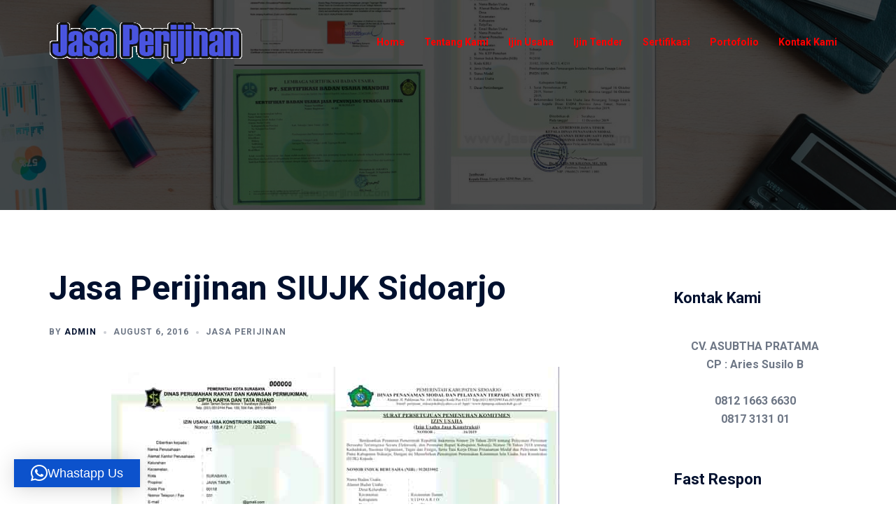

--- FILE ---
content_type: text/css
request_url: http://www.sbujk.com/wp-content/plugins/wp-watermark-site/css/style-1.4.0.css?ver=1.4.0
body_size: 355
content:
#wp-watermark-holder {position:fixed;top:0;left:0;display:table;height:100%;width:100%;}
#wp-watermark {position: absolute; display:table-cell;width:100%;font-size:6em;font-weight:bold;line-height:1;font-family:Roboto,arial,helvetica,sans-serif;color:rgba(0,0,0,0.1);z-index:9999;}
.watermark-topleft {top:0; left:0; text-align:left;}
.watermark-topcenter {top:0; text-align:center;}
.watermark-topright {top: 0; right:0; text-align:right;}
.watermark-middleleft {top:50%; left: 0; transform: translate(0, -50%); text-align:left;}
.watermark-middlecenter {top:50%; left: 50%; transform: translate(-50%, -50%); text-align:center;}
.watermark-middleright {top:50%; right: 0; transform: translate(0, -50%); text-align:right;}
.watermark-bottomleft {bottom:0; left: 0; text-align:left;}
.watermark-bottomcenter {bottom:0; left: 50%; transform: translate(-50%, 0); text-align:center;}
.watermark-bottomright {bottom:0; right: 0; text-align:right;}
